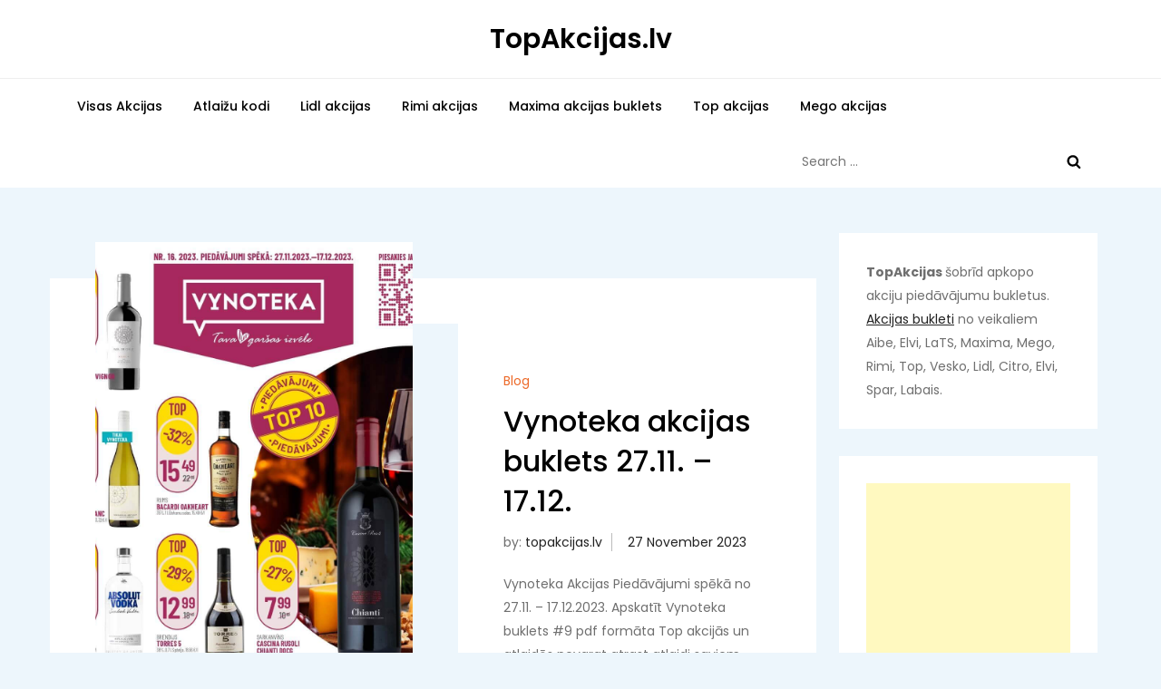

--- FILE ---
content_type: text/html; charset=utf-8
request_url: https://www.google.com/recaptcha/api2/aframe
body_size: 269
content:
<!DOCTYPE HTML><html><head><meta http-equiv="content-type" content="text/html; charset=UTF-8"></head><body><script nonce="fK4QASKVUIR10oOzLn_rXA">/** Anti-fraud and anti-abuse applications only. See google.com/recaptcha */ try{var clients={'sodar':'https://pagead2.googlesyndication.com/pagead/sodar?'};window.addEventListener("message",function(a){try{if(a.source===window.parent){var b=JSON.parse(a.data);var c=clients[b['id']];if(c){var d=document.createElement('img');d.src=c+b['params']+'&rc='+(localStorage.getItem("rc::a")?sessionStorage.getItem("rc::b"):"");window.document.body.appendChild(d);sessionStorage.setItem("rc::e",parseInt(sessionStorage.getItem("rc::e")||0)+1);localStorage.setItem("rc::h",'1769768851370');}}}catch(b){}});window.parent.postMessage("_grecaptcha_ready", "*");}catch(b){}</script></body></html>